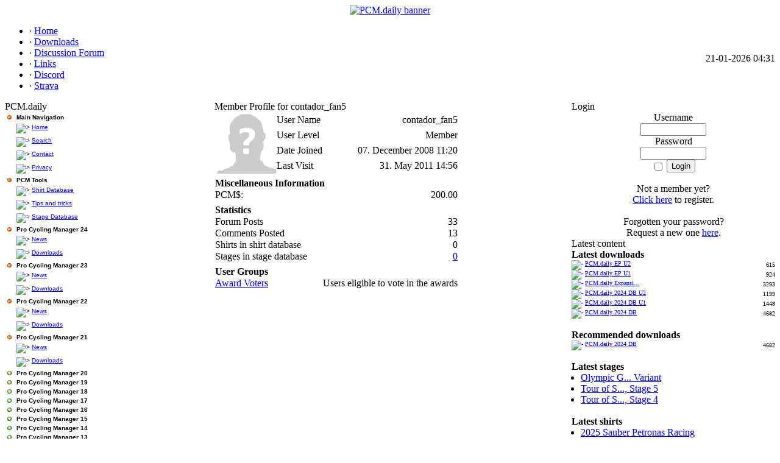

--- FILE ---
content_type: text/html; charset=utf-8
request_url: https://www.pcmdaily.com/profile.php?lookup=17165
body_size: 6634
content:
<!DOCTYPE html PUBLIC '-//W3C//DTD XHTML 1.0 Transitional//EN' 'http://www.w3.org/TR/xhtml1/DTD/xhtml1-transitional.dtd'>
<html xmlns='http://www.w3.org/1999/xhtml' xml:lang='en' lang='en'>
<head>
<title>PCM.daily - Profile: contador_fan5</title>
<meta http-equiv='Content-Type' content='text/html; charset=iso-8859-1' />
<meta name='description' content='This site offers you the latest news and downloads from the world of Pro Cycling Manager - in English!' />
<meta name='keywords' content='PCM,Pro Cycling Manager,bicycle, bike,Downloads,online,games,pro,cycling,manager,news,Pro Cycling Manager downloads,Weekly,database,screenshots,Cyanide, expansion pack' />
<link rel='stylesheet' href='themes/Bluescape/styles.css' type='text/css' media='screen' />
<link rel='shortcut icon' href='images/favicon.ico' type='image/x-icon' />
<script type='text/javascript' src='includes/jquery/jquery.js'></script>
<script type='text/javascript' src='includes/jscript.js'></script>
<script type='text/javascript' src='https://platform.twitter.com/widgets.js'></script>
<style type='text/css'>
.treeview, .treeview ul { 
	padding: 0;
	margin: 0;
	list-style: none;
}

.treeview ul {
	margin-top: 0px;
}

.treeview .hitarea {
	background: url(infusions/tree_menu/images/treeview-default.gif) -64px -25px no-repeat;
	height: 16px;
	width: 16px;
	margin-left: -16px;
	float: left;
	cursor: pointer;
}
/* fix for IE6 */
* html .hitarea {
	display: inline;
	float:none;
}

.treeview li { 
	margin: 0;
	padding: 3px 0pt 3px 16px;
}

.treeview a.selected {
	background-color: #eee;
}

#treecontrol { margin: 1em 0; display: none; }

.treeview .hover { color: red; cursor: pointer; }

.treeview li { background: url(infusions/tree_menu/images/treeview-default-line.gif) 0 0 no-repeat; }
.treeview li.collapsable, .treeview li.expandable { background-position: 0 -176px; }

.treeview .expandable-hitarea { background-position: -80px -3px; }

.treeview li.last { background-position: 0 -1766px }
.treeview li.lastCollapsable, .treeview li.lastExpandable { background-image: url(infusions/tree_menu/images/treeview-default.gif); }  
.treeview li.lastCollapsable { background-position: 0 -111px }
.treeview li.lastExpandable { background-position: -32px -67px }

.treeview div.lastCollapsable-hitarea, .treeview div.lastExpandable-hitarea { background-position: 0; }

.treeview-famfamfam li { background-image: url(infusions/tree_menu/images/treeview-famfamfam-line.gif); }
.treeview-famfamfam .hitarea, .treeview-famfamfam li.lastCollapsable, .treeview-famfamfam li.lastExpandable { background-image: url(infusions/tree_menu/images/treeview-famfamfam.gif); } 

.filetree li { padding: 0px 0 1px 16px; }
.filetree span.folder { padding: 3px 0 0px 3px; display: block; font-family: Verdana, Arial, Helvetica, sans-serif; font-weight: bold; font-size: 10px; }
.filetree span.file { font-family: Verdana, Arial, Helvetica, sans-serif; font-size: 10px; }
</style>
	
	<script type='text/javascript' src='https://ajax.googleapis.com/ajax/libs/jquery/1.2.6/jquery.min.js'></script>
	<script src='infusions/tree_menu/lib/jquery.cookie.js' type='text/javascript'></script>
	<script src='infusions/tree_menu/jquery.treeview.js' type='text/javascript'></script>
	
	<script type='text/javascript'>
	$(document).ready(function(){
	$('#browser').treeview({
		animated:'normal',
		persist: 'cookie',
	});
	});
	</script><style type='text/css'>
.ratebuttonimage
{
	cursor: pointer;
	font-size: 10px;
	margin: 0px 5px 0px 5px;
}
.ratebuttonimage img
{
	vertical-align:middle;
}
</style>
</head>
<body>
<div id='alt'><div id='siden'><table cellspacing='0' cellpadding='0' width='100%' class='body-border'>
	<tr><td><table cellpadding='0' cellspacing='0' width='100%'><tr>
<td><center><a href='index.php'><img border='0' width='1000px' src='themes/Bluescape/images/PCMDailyBanner1024.png' alt='PCM.daily banner' /></a></center></td>
</tr>
</table>
<table cellpadding='0' cellspacing='0' width='100%'>
<tr>
<td class='sub-header-left'></td>
<td class='sub-header'><ul>
<li class='white first-link'> <span class='bullet'>&middot;</span> <a href='index.php'>
<span>Home</span></a></li>
<li class='white'> <span class='bullet'>&middot;</span> <a href='infusions/pro_download_panel/download.php?catid=0'>
<span>Downloads</span></a></li>
<li class='white'> <span class='bullet'>&middot;</span> <a href='forum/index.php'>
<span>Discussion Forum</span></a></li>
<li class='white'> <span class='bullet'>&middot;</span> <a href='https://pcmdaily.com/weblinks.php?cat_id=1'>
<span>Links</span></a></li>
<li class='white'> <span class='bullet'>&middot;</span> <a href='https://discord.com/invite/seWPnCUnBU' target='_blank'>
<span>Discord</span></a></li>
<li class='white'> <span class='bullet'>&middot;</span> <a href='http://www.strava.com/clubs/pcm-daily' target='_blank'>
<span>Strava</span></a></li>
</ul>
</td>
<td align='right' class='sub-header'>21-01-2026 04:31</td>
<td class='sub-header-right'></td>
</tr>
</table>
<table cellpadding='0' cellspacing='0' width='100%' class='side-both'>
<tr>
<td class='side-border-left' valign='top'><table cellpadding='0' cellspacing='0' width='100%'>
<tr>
<td class='scapmain-left'></td>
<td class='scapmain'>PCM.daily</td>
<td class='scapmain-right'></td>
</tr>
</table>
<table cellpadding='0' cellspacing='0' width='100%' class='spacer'>
<tr>
<td class='side-body'>
<div id='main'>
    <ul id='browser' class='filetree treeview-famfamfam'>
      <li>
        <span class='folder'>Main Navigation</span>

        <ul style='margin-left: -13px;'>
          <li><span class='file'><img src='themes/Bluescape/images/bullet.gif'
          alt='&gt;' /> <a href='index.php'>Home</a></span></li>

          <li><span class='file'><img src='themes/Bluescape/images/bullet.gif'
          alt='&gt;' /> <a href='search.php'>Search</a></span></li>

          <li><span class='file'><img src='themes/Bluescape/images/bullet.gif'
          alt='&gt;' /> <a href='contact.php'>Contact</a></span></li>

          <li><span class='file'><img src='themes/Bluescape/images/bullet.gif'
          alt='&gt;' /> <a href='viewpage.php?page_id=57'>Privacy</a></span></li>
        </ul>
      </li>

      <li>
        <span class='folder'>PCM Tools</span>

        <ul style='margin-left: -13px;'>
          <li><span class='file'><img src='themes/Bluescape/images/bullet.gif'
          alt='&gt;' /> <a href='shirtdb.php?game=PCM16'>Shirt
          Database</a></span></li>
          <li><span class='file'><img src='themes/Bluescape/images/bullet.gif'
          alt='&gt;' /> <a href='tipstricks.php'>Tips and tricks</a></span></li>
		  <li><span class='file'><img src='themes/Bluescape/images/bullet.gif'
          alt='&gt;' /> <a href='stagedb/stages.php'>Stage
          Database</a></span></li>
        </ul>
      </li>
  <li>
<span class='folder'>Pro Cycling Manager 24</span>

        <ul style='margin-left: -13px;'>
       <li><span class='file'><img src='themes/Bluescape/images/bullet.gif'
          alt='&gt;' /> <a href='news_cats.php?cat_id=40'>News</a></span></li>
          <li><span class='file'><img src='themes/Bluescape/images/bullet.gif'
          alt='&gt;' /> <a href=
          'infusions/pro_download_panel/download.php?catid=164'>Downloads</a></span></li>
          </ul>
      </li>
  <li>
<span class='folder'>Pro Cycling Manager 23</span>

        <ul style='margin-left: -13px;'>
       <li><span class='file'><img src='themes/Bluescape/images/bullet.gif'
          alt='&gt;' /> <a href='news_cats.php?cat_id=39'>News</a></span></li>
          <li><span class='file'><img src='themes/Bluescape/images/bullet.gif'
          alt='&gt;' /> <a href=
          'infusions/pro_download_panel/download.php?catid=163'>Downloads</a></span></li>
          </ul>
      </li>

  <li>
<span class='folder'>Pro Cycling Manager 22</span>

        <ul style='margin-left: -13px;'>
       <li><span class='file'><img src='themes/Bluescape/images/bullet.gif'
          alt='&gt;' /> <a href='news_cats.php?cat_id=38'>News</a></span></li>
          <li><span class='file'><img src='themes/Bluescape/images/bullet.gif'
          alt='&gt;' /> <a href=
          'infusions/pro_download_panel/download.php?catid=162'>Downloads</a></span></li>
          </ul>
      </li>

  <li>
<span class='folder'>Pro Cycling Manager 21</span>

        <ul style='margin-left: -13px;'>
       <li><span class='file'><img src='themes/Bluescape/images/bullet.gif'
          alt='&gt;' /> <a href='news_cats.php?cat_id=37'>News</a></span></li>
          <li><span class='file'><img src='themes/Bluescape/images/bullet.gif'
          alt='&gt;' /> <a href=
          'infusions/pro_download_panel/download.php?catid=154'>Downloads</a></span></li>
          </ul>
      </li>

  <li class='closed'>
<span class='folder'>Pro Cycling Manager 20</span>

        <ul style='margin-left: -13px;'>
       <li><span class='file'><img src='themes/Bluescape/images/bullet.gif'
          alt='&gt;' /> <a href='news_cats.php?cat_id=36'>News</a></span></li>
          <li><span class='file'><img src='themes/Bluescape/images/bullet.gif'
          alt='&gt;' /> <a href=
          'infusions/pro_download_panel/download.php?catid=146'>Downloads</a></span></li>
          </ul>
      </li>

  <li class='closed'>
<span class='folder'>Pro Cycling Manager 19</span>

        <ul style='margin-left: -13px;'>
       <li><span class='file'><img src='themes/Bluescape/images/bullet.gif'
          alt='&gt;' /> <a href='news_cats.php?cat_id=34'>News</a></span></li>
          <li><span class='file'><img src='themes/Bluescape/images/bullet.gif'
          alt='&gt;' /> <a href=
          'infusions/pro_download_panel/download.php?catid=137'>Downloads</a></span></li>
          </ul>
      </li>

  <li class='closed'>
<span class='folder'>Pro Cycling Manager 18</span>

        <ul style='margin-left: -13px;'>
       <li><span class='file'><img src='themes/Bluescape/images/bullet.gif'
          alt='&gt;' /> <a href='news_cats.php?cat_id=33'>News</a></span></li>
          <li><span class='file'><img src='themes/Bluescape/images/bullet.gif'
          alt='&gt;' /> <a href=
          'infusions/pro_download_panel/download.php?catid=128'>Downloads</a></span></li>
          </ul>
      </li>
 
  <li class='closed'>
<span class='folder'>Pro Cycling Manager 17</span>

        <ul style='margin-left: -13px;'>
       <li><span class='file'><img src='themes/Bluescape/images/bullet.gif'
          alt='&gt;' /> <a href='news_cats.php?cat_id=32'>News</a></span></li>
          <li><span class='file'><img src='themes/Bluescape/images/bullet.gif'
          alt='&gt;' /> <a href=
          'infusions/pro_download_panel/download.php?catid=116'>Downloads</a></span></li>
          <li><span class='file'><img src='themes/Bluescape/images/bullet.gif'
          alt='&gt;' /> <a href='viewpage.php?page_id=60'>Screenshots</a></span></li>
          </ul>
      </li>
 
  <li class='closed'>
<span class='folder'>Pro Cycling Manager 16</span>

        <ul style='margin-left: -13px;'>
       <li><span class='file'><img src='themes/Bluescape/images/bullet.gif'
          alt='&gt;' /> <a href='news_cats.php?cat_id=30'>News</a></span></li>
          <li><span class='file'><img src='themes/Bluescape/images/bullet.gif'
          alt='&gt;' /> <a href=
          'infusions/pro_download_panel/download.php?catid=107'>Downloads</a></span></li>
          <li><span class='file'><img src='themes/Bluescape/images/bullet.gif'
          alt='&gt;' /> <a href='viewpage.php?page_id=59'>Screenshots</a></span></li>
          </ul>
      </li>
 
  <li class='closed'>
<span class='folder'>Pro Cycling Manager 15</span>

        <ul style='margin-left: -13px;'>
       <li><span class='file'><img src='themes/Bluescape/images/bullet.gif'
          alt='&gt;' /> <a href='news_cats.php?cat_id=28'>News</a></span></li>
          <li><span class='file'><img src='themes/Bluescape/images/bullet.gif'
          alt='&gt;' /> <a href=
          'infusions/pro_download_panel/download.php?catid=98'>Downloads</a></span></li>
          <li><span class='file'><img src='themes/Bluescape/images/bullet.gif'
          alt='&gt;' /> <a href='viewpage.php?page_id=58'>Screenshots</a></span></li>
          </ul>
      </li>
  <li class='closed'>
        <span class='folder'>Pro Cycling Manager 14</span>

        <ul style='margin-left: -13px;'>
      <li><span class='file'><img src='themes/Bluescape/images/bullet.gif'
          alt='&gt;' /> <a href='http://smarturl.it/pcm2014?typnews=pcmdaily' target='_blank'>Buy the game</a></span></li>
       <li><span class='file'><img src='themes/Bluescape/images/bullet.gif'
          alt='&gt;' /> <a href='news_cats.php?cat_id=25'>News</a></span></li>
          <li><span class='file'><img src='themes/Bluescape/images/bullet.gif'
          alt='&gt;' /> <a href=
          'infusions/pro_download_panel/download.php?catid=89'>Downloads</a></span></li>
          <li><span class='file'><img src='themes/Bluescape/images/bullet.gif'
          alt='&gt;' /> <a href='viewpage.php?page_id=54'>Screenshots</a></span></li>
          </ul>
      </li>
 

  <li class='closed'>
        <span class='folder'>Pro Cycling Manager 13</span>

        <ul style='margin-left: -13px;'>
      <li><span class='file'><img src='themes/Bluescape/images/bullet.gif'
          alt='&gt;' /> <a href='viewpage.php?page_id=51'>Buy the game</a></span></li>
       <li><span class='file'><img src='themes/Bluescape/images/bullet.gif'
          alt='&gt;' /> <a href='news_cats.php?cat_id=24'>News</a></span></li>
          <li><span class='file'><img src='themes/Bluescape/images/bullet.gif'
          alt='&gt;' /> <a href=
          'infusions/pro_download_panel/download.php?catid=80'>Downloads</a></span></li>
          <li><span class='file'><img src='themes/Bluescape/images/bullet.gif'
          alt='&gt;' /> <a href='viewpage.php?page_id=52'>Screenshots</a></span></li>
          </ul>
      </li>

      <li class='closed'>
        <span class='folder'>Pro Cycling Manager 12</span>

        <ul style='margin-left: -13px;'>
         <li><span class='file'><img src='themes/Bluescape/images/bullet.gif'
          alt='&gt;' /> <a href='viewpage.php?page_id=47'>Buy the game</a></span></li>
       <li><span class='file'><img src='themes/Bluescape/images/bullet.gif'
          alt='&gt;' /> <a href='news_cats.php?cat_id=22'>News</a></span></li>
          <li><span class='file'><img src='themes/Bluescape/images/bullet.gif'
          alt='&gt;' /> <a href=
          'infusions/pro_download_panel/download.php?catid=72'>Downloads</a></span></li>
          <li><span class='file'><img src='themes/Bluescape/images/bullet.gif'
          alt='&gt;' /> <a href='viewpage.php?page_id=44'>Screenshots</a></span></li>
          </ul>
      </li>


      <li class='closed'>
        <span class='folder'>Pro Cycling Manager 11</span>

        <ul style='margin-left: -13px;'>
         <li><span class='file'><img src='themes/Bluescape/images/bullet.gif'
          alt='&gt;' /> <a href='http://focushop.gamesplanet.com/shop/pro-cycling-manager-tour-de-france-2011?affiliate=PCMDAILY'>Buy the game</a></span></li>         

 <li><span class='file'><img src='themes/Bluescape/images/bullet.gif'
          alt='&gt;' /> <a href='news_cats.php?cat_id=21'>News</a></span></li>
          <li><span class='file'><img src='themes/Bluescape/images/bullet.gif'
          alt='&gt;' /> <a href=
          'infusions/pro_download_panel/download.php?catid=63'>Downloads</a></span></li>
          <li><span class='file'><img src='themes/Bluescape/images/bullet.gif'
          alt='&gt;' /> <a href=
          'viewpage.php?page_id=40'>Screenshots</a></span></li>
          </ul>
      </li>

      <li class='closed'>
        <span class='folder'>Pro Cycling Manager 10</span>

        <ul style='margin-left: -13px;'>
          <li><span class='file'><img src='themes/Bluescape/images/bullet.gif'
          alt='&gt;' /> <a href='news_cats.php?cat_id=19'>News</a></span></li>

          <li><span class='file'><img src='themes/Bluescape/images/bullet.gif'
          alt='&gt;' /> <a href=
          'infusions/pro_download_panel/download.php?catid=53'>Downloads</a></span></li>

          <li><span class='file'><img src='themes/Bluescape/images/bullet.gif'
          alt='&gt;' /> <a href=
          'viewpage.php?page_id=38'>Screenshots</a></span></li>
		</ul>
      </li>

      <li class='closed'>
        <span class='folder'>Pro Cycling Manager 09</span>

        <ul style='margin-left: -13px;'>
          <li><span class='file'><img src='themes/Bluescape/images/bullet.gif'
          alt='&gt;' /> <a href=
          'articles.php?cat_id=13'>Articles</a></span></li>

          <li><span class='file'><img src='themes/Bluescape/images/bullet.gif'
          alt='&gt;' /> <a href=
          'infusions/pro_download_panel/download.php?catid=41'>Downloads</a></span></li>

          <li><span class='file'><img src='themes/Bluescape/images/bullet.gif'
          alt='&gt;' /> <a href=
          'viewpage.php?page_id=26'>Screenshots</a></span></li>
        </ul>
      </li>

      <li class='closed'>
        <span class='folder'>Pro Cycling Manager 08</span>

        <ul style='margin-left: -13px;'>
          <li><span class='file'><img src='themes/Bluescape/images/bullet.gif'
          alt='&gt;' /> <a href=
          'articles.php?cat_id=11'>Articles</a></span></li>

          <li><span class='file'><img src='themes/Bluescape/images/bullet.gif'
          alt='&gt;' /> <a href=
          'infusions/pro_download_panel/download.php?catid=28'>Downloads</a></span></li>

          <li><span class='file'><img src='themes/Bluescape/images/bullet.gif'
          alt='&gt;' /> <a href=
          'viewpage.php?page_id=21'>Screenshots</a></span></li>
        </ul>
      </li>

      <li class='closed'>
        <span class='folder'>Pro Cycling Manager 07</span>

        <ul style='margin-left: -13px;'>
          <li><span class='file'><img src='themes/Bluescape/images/bullet.gif'
          alt='&gt;' /> <a href='articles.php?cat_id=9'>Database
          Reviews</a></span></li>

          <li><span class='file'><img src='themes/Bluescape/images/bullet.gif'
          alt='&gt;' /> <a href=
          'articles.php?cat_id=1'>Articles</a></span></li>

          <li><span class='file'><img src='themes/Bluescape/images/bullet.gif'
          alt='&gt;' /> <a href=
          'infusions/pro_download_panel/download.php?catid=3'>Downloads</a></span></li>

          <li><span class='file'><img src='themes/Bluescape/images/bullet.gif'
          alt='&gt;' /> <a href=
          'viewpage.php?page_id=22'>Screenshots</a></span></li>
        </ul>
      </li>

      <li class='closed'>
        <span class='folder'>Pro Cycling Manager 06</span>

        <ul style='margin-left: -13px;'>
          <li><span class='file'><img src='themes/Bluescape/images/bullet.gif'
          alt='&gt;' /> <a href='articles.php?cat_id=4'>Database
          Reviews</a></span></li>

          <li><span class='file'><img src='themes/Bluescape/images/bullet.gif'
          alt='&gt;' /> <a href=
          'articles.php?cat_id=2'>Articles</a></span></li>

          <li><span class='file'><img src='themes/Bluescape/images/bullet.gif'
          alt='&gt;' /> <a href=
          'infusions/pro_download_panel/download.php?catid=2'>Downloads</a></span></li>

          <li><span class='file'><img src='themes/Bluescape/images/bullet.gif'
          alt='&gt;' /> <a href=
          'viewpage.php?page_id=23'>Screenshots</a></span></li>
        </ul>
      </li>

    </ul>
  </div></td>
</tr>
</table>
<table cellpadding='0' cellspacing='0' width='100%'>
<tr>
<td class='scapmain-left'></td>
<td class='scapmain'>Users Online</td>
<td class='scapmain-right'></td>
</tr>
</table>
<table cellpadding='0' cellspacing='0' width='100%' class='spacer'>
<tr>
<td class='side-body'>
<span class='bullet'>&middot;</span> Guests Online: 89<br /><br />
<span class='bullet'>&middot;</span> Members Online: 1<br />
<span class='side'><a href='profile.php?lookup=60301' class='profile-link'>baseballlover312</a></span><br />
<br />
<span class='bullet'>&middot;</span> Total Members: 54,917<br />
<span class='bullet'>&middot;</span> Newest Member: <span class='side'><a href='profile.php?lookup=173272' class='profile-link'>RodrigueGauthier</a></span>
</td>
</tr>
</table>
</td><td class='main-bg' valign='top'><noscript><div class='noscript-message admin-message'>Oh no! Where's the <strong>JavaScript</strong>?<br />Your Web browser does not have JavaScript enabled or does not support JavaScript. Please <strong>enable JavaScript</strong> on your Web browser to properly view this Web site,<br /> or <strong>upgrade</strong> to a Web browser that does support JavaScript; <a href='http://firefox.com' rel='nofollow' title='Mozilla Firefox'>Firefox</a>, <a href='http://apple.com/safari/' rel='nofollow' title='Safari'>Safari</a>, <a href='http://opera.com' rel='nofollow' title='Opera Web Browser'>Opera</a>, <a href='http://www.google.com/chrome' rel='nofollow' title='Google Chrome'>Chrome</a> or a version of <a href='http://www.microsoft.com/windows/internet-explorer/' rel='nofollow' title='Internet Explorer'>Internet Explorer</a> newer then version 6.</div>
</noscript>
<!--error_handler-->
<table cellpadding='0' cellspacing='0' width='100%'>
<tr>
<td class='capmain-left'></td>
<td class='capmain'>Member Profile for contador_fan5</td>
<td class='capmain-right'></td>
</tr>
</table>
<table cellpadding='0' cellspacing='0' width='100%' class='spacer'>
<tr>
<td class='main-body'>
<table cellpadding='0' cellspacing='1' width='400' class='profile tbl-border center'>
<tr>
<td rowspan='4' valign='top' class='tbl profile_user_avatar' width='1%'><!--profile_user_avatar--><img src='images/avatars/noavatar100.png' class='avatar' alt='User Avatar' title='User Avatar' /></td>
<td class='tbl1'>User Name</td>
<td align='right' class='profile_user_name tbl1'><!--profile_user_name-->contador_fan5</td>
</tr>
<tr>
<td class='tbl1'>User Level</td>
<td align='right' class='profile_user_level tbl1'><!--profile_user_level-->Member</td>
</tr>
<tr>
<td class='tbl1'>Date Joined</td>
<td align='right' class='profile_user_joined tbl1'><!--profile_user_joined-->07. December 2008 11:20</td>
</tr>
<tr>
<td class='tbl1'>Last Visit</td>
<td align='right' class='profile_user_visit tbl1'><!--profile_user_visit-->31. May 2011 14:56</td>
</tr>
</table>
<!--userfield_precat_1-->
<div style='margin:5px'></div>
<table cellpadding='0' cellspacing='1' width='400' class='profile_category tbl-border center'>
<tr>
<td colspan='2' class='profile_category_name tbl2'><strong>Miscellaneous Information</strong></td>
</tr>
<tr>
<td width='1%' class='tbl1' style='white-space:nowrap'>PCM$:</td>
<td align='right' class='tbl1'>200.00</td>
</tr>
</table>
<!--userfield_precat_2-->
<div style='margin:5px'></div>
<table cellpadding='0' cellspacing='1' width='400' class='profile_category tbl-border center'>
<tr>
<td colspan='2' class='profile_category_name tbl2'><strong>Statistics</strong></td>
</tr>
<tr>
<td class='tbl1'>Forum Posts</td>
<td align='right' class='tbl1'>33</td>
</tr>
<tr>
<td class='tbl1'>Comments Posted</td>
<td align='right' class='tbl1'>13</td>
</tr>
<tr>
<td width='1%' class='tbl1' style='white-space:nowrap'>Shirts in shirt database</td>
<td align='right' class='tbl1'>0
</td>
</tr>
<tr>
<td width='1%' class='tbl1' style='white-space:nowrap'>Stages in stage database</td>
<td align='right' class='tbl1'><a href='stagedb/stages.php?mode=author&author=17165'>0</a></td>
</tr>
</table>
<!--userfield_end-->
<div style='margin:5px'></div>
<table cellpadding='0' cellspacing='1' width='400' class='profile tbl-border center '>
<tr>
<td class='tbl2'><strong>User Groups</strong></td>
</tr>
<tr>
<td class='tbl1'>
<div style='float:left'><a href='profile.php?group_id=20'>Award Voters</a></div>
<div style='float:right'>Users eligible to vote in the awards</div>
<div style='float:none;clear:both'></div>
</td>
</tr>
</table>
</td>
</tr><tr>
</tr>
</table>
</td><td class='side-border-right' valign='top'><table cellpadding='0' cellspacing='0' width='100%'>
<tr>
<td class='scapmain-left'></td>
<td class='scapmain'>Login</td>
<td class='scapmain-right'></td>
</tr>
</table>
<table cellpadding='0' cellspacing='0' width='100%' class='spacer'>
<tr>
<td class='side-body'>
<div style='text-align:center'>
<form name='loginform' method='post' action='profile.php?lookup=17165'>
Username<br />
<input type='text' name='user_name' class='textbox' style='width:100px' /><br />
Password<br />
<input type='password' name='user_pass' class='textbox' style='width:100px' /><br />
<label><input type='checkbox' name='remember_me' value='y' title='Remember Me' style='vertical-align:middle;' /></label>
<input type='submit' name='login' value='Login' class='button' /><br />
<div class='cf-turnstile' data-size='compact' data-action='user_info_panel_login' data-theme='light' data-sitekey='0x4AAAAAAACYWxfLW6GI6ES4' data-callback='javascriptCallback'></div></form>
<br />
Not a member yet?<br /><a href='register.php' class='side'>Click here</a> to register.<br /><br />
Forgotten your password?<br />Request a new one <a href='lostpassword.php' class='side'>here</a>.
</div>
</td>
</tr>
</table>
<table cellpadding='0' cellspacing='0' width='100%'>
<tr>
<td class='scapmain-left'></td>
<td class='scapmain'>Latest content</td>
<td class='scapmain' align='right'><img src='themes/Bluescape/images/panel_off.gif' id='b_Latestcontent' class='panelbutton' alt='' onclick="javascript:flipBox('Latestcontent')" /></td>
<td class='scapmain-right'></td>
</tr>
</table>
<table cellpadding='0' cellspacing='0' width='100%' class='spacer'>
<tr>
<td class='side-body'>
<div id='box_Latestcontent'>
<b>Latest downloads</b><br />
<table width='100%' cellspacing='0' cellpadding='0' border='0'>
<tr>
	<td style='font-size: 10px;'><img src='themes/Bluescape/images/bullet.gif' alt='-'> <a href='infusions/pro_download_panel/download.php?did=1165' title='PCM.daily EP U2' class='side'>PCM.daily EP U2</a></td>
	<td align='right' style='font-size: 10px;'>615</td>
</tr>
<tr>
	<td style='font-size: 10px;'><img src='themes/Bluescape/images/bullet.gif' alt='-'> <a href='infusions/pro_download_panel/download.php?did=1164' title='PCM.daily EP U1' class='side'>PCM.daily EP U1</a></td>
	<td align='right' style='font-size: 10px;'>924</td>
</tr>
<tr>
	<td style='font-size: 10px;'><img src='themes/Bluescape/images/bullet.gif' alt='-'> <a href='infusions/pro_download_panel/download.php?did=1163' title='PCM.daily Expansion Pack for PCM 2024' class='side'>PCM.daily Expansi...</a></td>
	<td align='right' style='font-size: 10px;'>3293</td>
</tr>
<tr>
	<td style='font-size: 10px;'><img src='themes/Bluescape/images/bullet.gif' alt='-'> <a href='infusions/pro_download_panel/download.php?did=1162' title='PCM.daily 2024 DB U2' class='side'>PCM.daily 2024 DB U2</a></td>
	<td align='right' style='font-size: 10px;'>1199</td>
</tr>
<tr>
	<td style='font-size: 10px;'><img src='themes/Bluescape/images/bullet.gif' alt='-'> <a href='infusions/pro_download_panel/download.php?did=1161' title='PCM.daily 2024 DB U1' class='side'>PCM.daily 2024 DB U1</a></td>
	<td align='right' style='font-size: 10px;'>1448</td>
</tr>
<tr>
	<td style='font-size: 10px;'><img src='themes/Bluescape/images/bullet.gif' alt='-'> <a href='infusions/pro_download_panel/download.php?did=1159' title='PCM.daily 2024 DB' class='side'>PCM.daily 2024 DB</a></td>
	<td align='right' style='font-size: 10px;'>4682</td>
</tr>
</table><br /><strong>Recommended downloads</strong>
<table width='100%' cellspacing='0' cellpadding='0' border='0'>
<tr>
	<td style='font-size: 10px;'><img src='themes/Bluescape/images/bullet.gif' alt='-' /> <a href='infusions/pro_download_panel/download.php?did=1159' title='PCM.daily 2024 DB' class='side' >PCM.daily 2024 DB</a></td>
	<td align='right' style='font-size: 10px;'>4682</td>
</tr>
</table><br /><b>Latest stages</b><br /><ul style="list-style-image: url('themes/Bluescape/images/bullet.gif'); margin: 0px 0px 0px -25px;"><li><a href="stagedb/stage.php?stage_id=2312" title="Olympic Games Road Race Variant" class="side">Olympic G... Variant</a></li><li><a href="stagedb/stage.php?stage_id=2294" title="Tour of South Bohemia, Stage 5" class="side">Tour of S..., Stage 5</a></li><li><a href="stagedb/stage.php?stage_id=2293" title="Tour of South Bohemia, Stage 4" class="side">Tour of S..., Stage 4</a></li></ul><br /><b>Latest shirts</b><br /><ul style="list-style-image: url('themes/Bluescape/images/bullet.gif'); margin: 0px 0px 0px -25px;"><li><a href="shirtdb/showshirt.php?shirt_id=9888" class="side">2025 Sauber Petronas Racing</a></li><li><a href="shirtdb/showshirt.php?shirt_id=9887" class="side">2025 Sauber Petronas Racing</a></li><li><a href="shirtdb/showshirt.php?shirt_id=9886" class="side">2025 Sauber Petronas Racing</a></li></ul><br /><b>Latest tips</b><br /><ul style="list-style-image: url('themes/Bluescape/images/bullet.gif'); margin: 0px 0px 0px -25px;"><li><a href="tipstricks.php?tipid=150" class="side">Mountain King</a></li><li><a href="tipstricks.php?tipid=147" class="side">Adding Champions</a></li><li><a href="tipstricks.php?tipid=144" class="side">10 tiips to take on the cobbles</a></li></ul></div>
</td>
</tr>
</table>
<table cellpadding='0' cellspacing='0' width='100%'>
<tr>
<td class='scapmain-left'></td>
<td class='scapmain'>Screenshots</td>
<td class='scapmain' align='right'><img src='themes/Bluescape/images/panel_off.gif' id='b_Screenshots' class='panelbutton' alt='' onclick="javascript:flipBox('Screenshots')" /></td>
<td class='scapmain-right'></td>
</tr>
</table>
<table cellpadding='0' cellspacing='0' width='100%' class='spacer'>
<tr>
<td class='side-body'>
<div id='box_Screenshots'>
<div style='text-align:center'>
<a href='photogallery.php?photo_id=1353'>
<img src='images/photoalbum/pcm0011_t1.gif' border='1' style='border-color:#000000' 
title='Frank Schleck' alt='Frank Schleck'>
</a><br /><a href='photogallery.php?photo_id=1353'>Frank Schleck</a>
<br />
PCM 08: General PCM-screenshots
</div></div>
</td>
</tr>
</table>
<table cellpadding='0' cellspacing='0' width='100%'>
<tr>
<td class='scapmain-left'></td>
<td class='scapmain'>Fantasy Betting</td>
<td class='scapmain' align='right'><img src='themes/Bluescape/images/panel_off.gif' id='b_FantasyBetting' class='panelbutton' alt='' onclick="javascript:flipBox('FantasyBetting')" /></td>
<td class='scapmain-right'></td>
</tr>
</table>
<table cellpadding='0' cellspacing='0' width='100%' class='spacer'>
<tr>
<td class='side-body'>
<div id='box_FantasyBetting'>
<b>Current bets:</b><br /><i>No bets available.</i><hr /><b>Best gamblers:</b><table width="100%"><tr class="tbl1">

        <td><img src="themes/Bluescape/images/bullet.gif" alt="bullet" />&nbsp;<a class="side" href="profile.php?lookup=23493" title="fightinchicken26">fighti...</a></td>
        <td align="right">24,576 PCM$</td></tr><tr class="tbl2">

        <td><img src="themes/Bluescape/images/bullet.gif" alt="bullet" />&nbsp;<a class="side" href="profile.php?lookup=71268" title="Marcovdw">Marcovdw</a></td>
        <td align="right">21,645 PCM$</td></tr><tr class="tbl1">

        <td><img src="themes/Bluescape/images/bullet.gif" alt="bullet" />&nbsp;<a class="side" href="profile.php?lookup=123333" title="df_Trek">df_Trek</a></td>
        <td align="right">19,674 PCM$</td></tr><tr class="tbl2">

        <td><img src="themes/Bluescape/images/bullet.gif" alt="bullet" />&nbsp;<a class="side" href="profile.php?lookup=39194" title="jseadog1">jseadog1</a></td>
        <td align="right">18,252 PCM$</td></tr><tr class="tbl1">

        <td><img src="themes/Bluescape/images/bullet.gif" alt="bullet" />&nbsp;<a class="side" href="profile.php?lookup=60301" title="baseballlover312">baseba...</a></td>
        <td align="right">14,139 PCM$</td></tr></table>
    <br><img src="themes/Bluescape/images/bullet.gif" alt="bullet" /> <a class="side" href="odds.php">Main Fantasy Betting page</a><br />
    <img src="themes/Bluescape/images/bullet.gif" alt="bullet" /> <a class="side" href="odds/rangliste.php">Rankings: Top 100</a><br /></div>
</td>
</tr>
</table>
<table cellpadding='0' cellspacing='0' width='100%'>
<tr>
<td class='scapmain-left'></td>
<td class='scapmain'>ManGame Betting</td>
<td class='scapmain' align='right'><img src='themes/Bluescape/images/panel_off.gif' id='b_ManGameBetting' class='panelbutton' alt='' onclick="javascript:flipBox('ManGameBetting')" /></td>
<td class='scapmain-right'></td>
</tr>
</table>
<table cellpadding='0' cellspacing='0' width='100%' class='spacer'>
<tr>
<td class='side-body'>
<div id='box_ManGameBetting'>
<b>Current bets:</b><br /><i>No bets available.</i><hr /><b>Best gamblers:</b><table width="100%"><tr class="tbl1">

        <td><img src="themes/Bluescape/images/bullet.gif" alt="bullet" />&nbsp;<a class="side" href="profile.php?lookup=62004" title="Ollfardh">Ollfardh</a></td>
        <td align="right">24,090 PCM$</td></tr><tr class="tbl2">

        <td><img src="themes/Bluescape/images/bullet.gif" alt="bullet" />&nbsp;<a class="side" href="profile.php?lookup=71268" title="Marcovdw">Marcovdw</a></td>
        <td align="right">21,100 PCM$</td></tr><tr class="tbl1">

        <td><img src="themes/Bluescape/images/bullet.gif" alt="bullet" />&nbsp;<a class="side" href="profile.php?lookup=39194" title="jseadog1">jseadog1</a></td>
        <td align="right">18,200 PCM$</td></tr><tr class="tbl2">

        <td><img src="themes/Bluescape/images/bullet.gif" alt="bullet" />&nbsp;<a class="side" href="profile.php?lookup=123333" title="df_Trek">df_Trek</a></td>
        <td align="right">17,820 PCM$</td></tr><tr class="tbl1">

        <td><img src="themes/Bluescape/images/bullet.gif" alt="bullet" />&nbsp;<a class="side" href="profile.php?lookup=156278" title="Caspi">Caspi</a></td>
        <td align="right">11,430 PCM$</td></tr></table>
    <br><img src="themes/Bluescape/images/bullet.gif" alt="bullet" /> <a class="side" href="odds_mg.php">Main MG Betting page</a><br />
<img src="themes/Bluescape/images/bullet.gif" alt="bullet" /> <a class="side" href="odds_mg/weeklypoints.php">Get weekly MG PCM$</a><br />
    <img src="themes/Bluescape/images/bullet.gif" alt="bullet" /> <a class="side" href="odds_mg/rangliste.php">Rankings: Top 100</a><br /></div>
</td>
</tr>
</table>
</td></tr>
</table>
<table cellpadding='0' cellspacing='0' width='100%'>
<tr>
<td class='sub-header-left'></td>
<td align='left' class='sub-header'>Render time: 0.13 seconds</td>
<td align='right' class='sub-header'></td>
<td class='sub-header-right'></td>
</tr>
</table>
<table cellpadding='0' cellspacing='0' width='100%'>
<tr>
<td align='center' class='main-footer'><center>Copyright &copy; 2006-2023</center><br /><br />
Powered by <a href='https://www.php-fusion.co.uk'>PHP-Fusion</a> Copyright &copy; 2026 PHP-Fusion Inc<br />
Released as free software without warranties under <a href='http://www.fsf.org/licensing/licenses/agpl-3.0.html'>GNU Affero GPL</a> v3
</td>
</tr>
</table>
</div><script type="text/javascript">
var gaJsHost = (("https:" == document.location.protocol) ? "https://ssl." : "http://www.");
document.write(unescape("%3Cscript src='" + gaJsHost + "google-analytics.com/ga.js' type='text/javascript'%3E%3C/script%3E"));
</script>
<script type="text/javascript">
var pageTracker = _gat._getTracker("UA-6964720-1");
pageTracker._initData();
pageTracker._trackPageview();
</script>
<script type='text/javascript' src='infusions/ajax_forum_post_ratings_panel/includes/jquery.qtip-1.0.0-rc3.min.js'></script>
<script type='text/javascript'>
$.fn.qtip.styles.mystyle = {	name: 'cream'	}
</script>
<script type='text/javascript' src='infusions/ajax_forum_post_ratings_panel/includes/jquery.qtip.index.js'></script>
</body>
</html>


--- FILE ---
content_type: application/javascript
request_url: https://www.pcmdaily.com/infusions/ajax_forum_post_ratings_panel/includes/jquery.qtip.index.js
body_size: 522
content:
/*
This is the Initialization File for qTip
For more Changes to do, Visit : http://craigsworks.com/projects/qtip/docs/
*/

$('.ratebuttonimage[title]').qtip({
	content: {
		text: true
	},
	style: {
		name: 'mystyle',
		border: {
			width: 1,
			radius: 5
			},
		width: {
			min: 50,
			max: 300
			}
		},
	position: {
		corner: {
			target: 'bottomMiddle',
			tooltip: 'topRight'
			},
		adjust: {
			x: 10,
			y: 0
			}
		},
	show: {
		ready: false
		},
	hide: {
		effect: {
			type: 'slide',
			length: 100
			}
		}
});